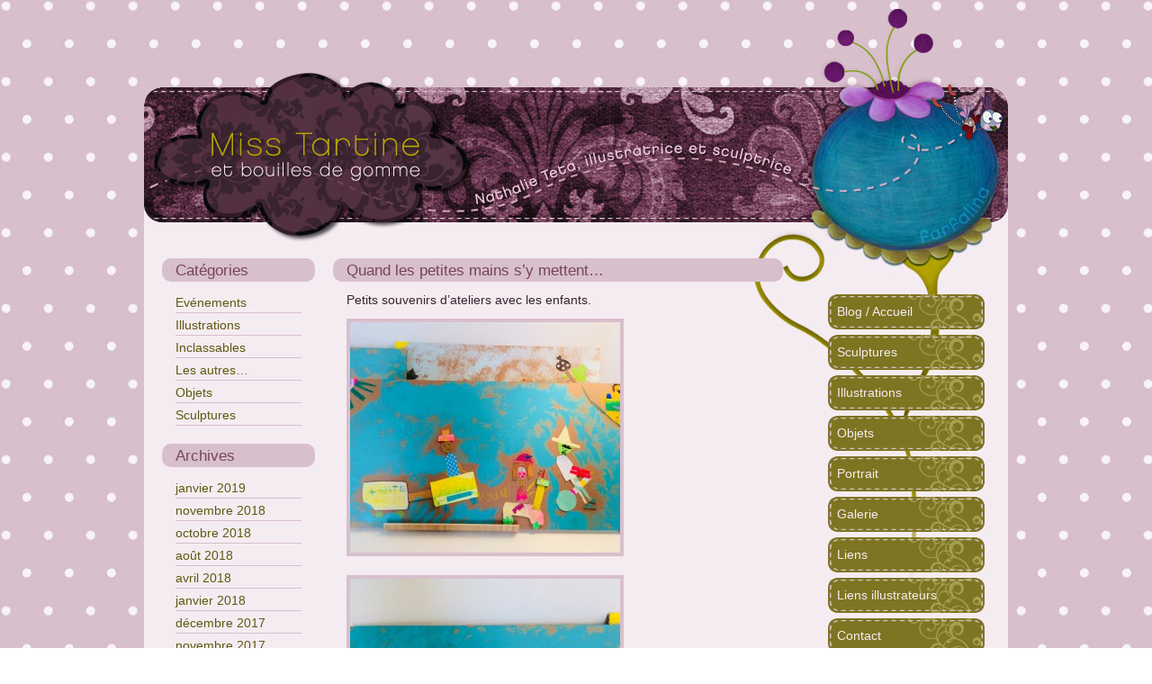

--- FILE ---
content_type: text/html; charset=UTF-8
request_url: http://www.misstartine.ch/quand-les-petites-mains-sy-mettent/
body_size: 22144
content:
<!DOCTYPE html PUBLIC "-//W3C//DTD XHTML 1.0 Strict//EN"
   "http://www.w3.org/TR/xhtml1/DTD/xhtml1-strict.dtd">
<html xmlns="http://www.w3.org/1999/xhtml" dir="ltr" lang="fr-FR">

	<head profile="http://gmpg.org/xfn/11">
		<meta http-equiv="Content-Type" content="text/html; charset=UTF-8" />
		<title>Quand les petites mains s&#8217;y mettent&#8230; &laquo;  Miss Tartine</title>
		<link rel="stylesheet" href="http://www.misstartine.ch/wp-content/themes/farfalina10/style.css" type="text/css" media="screen" />
		<link rel="pingback" href="http://www.misstartine.ch/xmlrpc.php" />
				<link rel="alternate" type="application/rss+xml" title="Miss Tartine &raquo; Flux" href="http://www.misstartine.ch/feed/" />
<link rel="alternate" type="application/rss+xml" title="Miss Tartine &raquo; Flux des commentaires" href="http://www.misstartine.ch/comments/feed/" />
<link rel="alternate" type="application/rss+xml" title="Miss Tartine &raquo; Quand les petites mains s&#8217;y mettent&#8230; Flux des commentaires" href="http://www.misstartine.ch/quand-les-petites-mains-sy-mettent/feed/" />
<link rel='stylesheet' id='flickr-gallery-css'  href='http://www.misstartine.ch/wp-content/plugins/flickr-gallery/flickr-gallery.css?ver=1.5.2' type='text/css' media='all' />
<link rel='stylesheet' id='fg-jquery-ui-css'  href='http://www.misstartine.ch/wp-content/plugins/flickr-gallery/tab-theme/jquery-ui-1.7.3.css?ver=1.7.3' type='text/css' media='all' />
<link rel='stylesheet' id='jquery-flightbox-css'  href='http://www.misstartine.ch/wp-content/plugins/flickr-gallery/flightbox/jquery.flightbox.css?ver=1.5.2' type='text/css' media='all' />
<script type='text/javascript' src='http://www.misstartine.ch/wp-includes/js/jquery/jquery.js?ver=1.7.1'></script>
<script type='text/javascript' src='http://www.misstartine.ch/wp-content/plugins/flickr-gallery/flightbox/jquery.flightbox.js?ver=1.5.2'></script>
<script type='text/javascript' src='http://www.misstartine.ch/wp-includes/js/comment-reply.js?ver=20090102'></script>
<link rel="EditURI" type="application/rsd+xml" title="RSD" href="http://www.misstartine.ch/xmlrpc.php?rsd" />
<link rel="wlwmanifest" type="application/wlwmanifest+xml" href="http://www.misstartine.ch/wp-includes/wlwmanifest.xml" /> 
<link rel='prev' title='Et si on reprenait les ateliers pour les enfants?&#8230;' href='http://www.misstartine.ch/et-si-on-reprenait-les-ateliers-pour-les-enfants/' />
<link rel='next' title='Bientôt&#8230;' href='http://www.misstartine.ch/bientot/' />
<meta name="generator" content="WordPress 3.3.2" />
<link rel='canonical' href='http://www.misstartine.ch/quand-les-petites-mains-sy-mettent/' />
<link rel='shortlink' href='http://www.misstartine.ch/?p=4703' />
			<script type="text/javascript">
				var get_sizes = null;
							</script>
			</head>
	
	<body class="single single-post postid-4703 single-format-standard">
	
	<div id="wrap">

	<div id="illus">
		<img src="http://www.misstartine.ch/wp-content/themes/farfalina10/images/header02.png" alt="*" class="header-l" />
		<img src="http://www.misstartine.ch/wp-content/themes/farfalina10/images/header01.png" alt="*" class="header-r" />
	</div>
	
	<div id="header">
		<img src="http://www.misstartine.ch/wp-content/themes/farfalina10/images/miss-tartine.png" alt="*" />
		<h1 title="Miss Tartine"><a href="http://www.misstartine.ch/"><img src="http://www.misstartine.ch/wp-content/themes/farfalina10/images/miss-tartine.jpg" alt="Miss Tartine" /></a></h1>
		<img src="http://www.misstartine.ch/wp-content/themes/farfalina10/images/nathalie-teta.jpg" alt="Nathalie Teta, illustratrice et sculptrice" />
		<img src="http://www.misstartine.ch/wp-content/themes/farfalina10/images/farfalina.jpg" alt="L'atelier de farfalina" />
		<img src="http://www.misstartine.ch/wp-content/themes/farfalina10/images/farfalina.png" alt="*" />
	</div>
	
	<div id="content-wrap">
	<div id="content">

<div id="sideblog">
	<h2>Cat&eacute;gories</h2>
	<ul>
		<li class="cat-item cat-item-3"><a href="http://www.misstartine.ch/category/evenements/" title="Voir tous les articles classés dans Evénements">Evénements</a>
</li>
	<li class="cat-item cat-item-7"><a href="http://www.misstartine.ch/category/illustrations/" title="Voir tous les articles classés dans Illustrations">Illustrations</a>
</li>
	<li class="cat-item cat-item-1"><a href="http://www.misstartine.ch/category/inclassables/" title="Voir tous les articles classés dans Inclassables">Inclassables</a>
</li>
	<li class="cat-item cat-item-10"><a href="http://www.misstartine.ch/category/les-autres/" title="Voir tous les articles classés dans Les autres&#8230;">Les autres&#8230;</a>
</li>
	<li class="cat-item cat-item-6"><a href="http://www.misstartine.ch/category/objets/" title="Voir tous les articles classés dans Objets">Objets</a>
</li>
	<li class="cat-item cat-item-8"><a href="http://www.misstartine.ch/category/sculptures/" title="Voir tous les articles classés dans Sculptures">Sculptures</a>
</li>
	</ul>
	<h2>Archives</h2>
	<ul>
		<li><a href='http://www.misstartine.ch/2019/01/' title='janvier 2019'>janvier 2019</a></li>
	<li><a href='http://www.misstartine.ch/2018/11/' title='novembre 2018'>novembre 2018</a></li>
	<li><a href='http://www.misstartine.ch/2018/10/' title='octobre 2018'>octobre 2018</a></li>
	<li><a href='http://www.misstartine.ch/2018/08/' title='août 2018'>août 2018</a></li>
	<li><a href='http://www.misstartine.ch/2018/04/' title='avril 2018'>avril 2018</a></li>
	<li><a href='http://www.misstartine.ch/2018/01/' title='janvier 2018'>janvier 2018</a></li>
	<li><a href='http://www.misstartine.ch/2017/12/' title='décembre 2017'>décembre 2017</a></li>
	<li><a href='http://www.misstartine.ch/2017/11/' title='novembre 2017'>novembre 2017</a></li>
	<li><a href='http://www.misstartine.ch/2016/01/' title='janvier 2016'>janvier 2016</a></li>
	<li><a href='http://www.misstartine.ch/2015/12/' title='décembre 2015'>décembre 2015</a></li>
	<li><a href='http://www.misstartine.ch/2015/06/' title='juin 2015'>juin 2015</a></li>
	<li><a href='http://www.misstartine.ch/2015/04/' title='avril 2015'>avril 2015</a></li>
	<li><a href='http://www.misstartine.ch/2015/03/' title='mars 2015'>mars 2015</a></li>
	<li><a href='http://www.misstartine.ch/2015/02/' title='février 2015'>février 2015</a></li>
	<li><a href='http://www.misstartine.ch/2015/01/' title='janvier 2015'>janvier 2015</a></li>
	<li><a href='http://www.misstartine.ch/2014/12/' title='décembre 2014'>décembre 2014</a></li>
	<li><a href='http://www.misstartine.ch/2014/11/' title='novembre 2014'>novembre 2014</a></li>
	<li><a href='http://www.misstartine.ch/2014/10/' title='octobre 2014'>octobre 2014</a></li>
	<li><a href='http://www.misstartine.ch/2014/09/' title='septembre 2014'>septembre 2014</a></li>
	<li><a href='http://www.misstartine.ch/2014/08/' title='août 2014'>août 2014</a></li>
	<li><a href='http://www.misstartine.ch/2014/07/' title='juillet 2014'>juillet 2014</a></li>
	<li><a href='http://www.misstartine.ch/2014/06/' title='juin 2014'>juin 2014</a></li>
	<li><a href='http://www.misstartine.ch/2014/05/' title='mai 2014'>mai 2014</a></li>
	<li><a href='http://www.misstartine.ch/2014/04/' title='avril 2014'>avril 2014</a></li>
	<li><a href='http://www.misstartine.ch/2014/03/' title='mars 2014'>mars 2014</a></li>
	<li><a href='http://www.misstartine.ch/2014/02/' title='février 2014'>février 2014</a></li>
	<li><a href='http://www.misstartine.ch/2014/01/' title='janvier 2014'>janvier 2014</a></li>
	<li><a href='http://www.misstartine.ch/2013/12/' title='décembre 2013'>décembre 2013</a></li>
	<li><a href='http://www.misstartine.ch/2013/11/' title='novembre 2013'>novembre 2013</a></li>
	<li><a href='http://www.misstartine.ch/2013/10/' title='octobre 2013'>octobre 2013</a></li>
	<li><a href='http://www.misstartine.ch/2013/09/' title='septembre 2013'>septembre 2013</a></li>
	<li><a href='http://www.misstartine.ch/2013/08/' title='août 2013'>août 2013</a></li>
	<li><a href='http://www.misstartine.ch/2013/07/' title='juillet 2013'>juillet 2013</a></li>
	<li><a href='http://www.misstartine.ch/2013/06/' title='juin 2013'>juin 2013</a></li>
	<li><a href='http://www.misstartine.ch/2013/05/' title='mai 2013'>mai 2013</a></li>
	<li><a href='http://www.misstartine.ch/2013/04/' title='avril 2013'>avril 2013</a></li>
	<li><a href='http://www.misstartine.ch/2013/03/' title='mars 2013'>mars 2013</a></li>
	<li><a href='http://www.misstartine.ch/2013/02/' title='février 2013'>février 2013</a></li>
	<li><a href='http://www.misstartine.ch/2013/01/' title='janvier 2013'>janvier 2013</a></li>
	<li><a href='http://www.misstartine.ch/2012/12/' title='décembre 2012'>décembre 2012</a></li>
	<li><a href='http://www.misstartine.ch/2012/11/' title='novembre 2012'>novembre 2012</a></li>
	<li><a href='http://www.misstartine.ch/2012/10/' title='octobre 2012'>octobre 2012</a></li>
	<li><a href='http://www.misstartine.ch/2012/09/' title='septembre 2012'>septembre 2012</a></li>
	<li><a href='http://www.misstartine.ch/2012/08/' title='août 2012'>août 2012</a></li>
	<li><a href='http://www.misstartine.ch/2012/06/' title='juin 2012'>juin 2012</a></li>
	<li><a href='http://www.misstartine.ch/2012/05/' title='mai 2012'>mai 2012</a></li>
	<li><a href='http://www.misstartine.ch/2012/04/' title='avril 2012'>avril 2012</a></li>
	<li><a href='http://www.misstartine.ch/2012/03/' title='mars 2012'>mars 2012</a></li>
	<li><a href='http://www.misstartine.ch/2012/02/' title='février 2012'>février 2012</a></li>
	<li><a href='http://www.misstartine.ch/2012/01/' title='janvier 2012'>janvier 2012</a></li>
	<li><a href='http://www.misstartine.ch/2011/12/' title='décembre 2011'>décembre 2011</a></li>
	<li><a href='http://www.misstartine.ch/2011/11/' title='novembre 2011'>novembre 2011</a></li>
	<li><a href='http://www.misstartine.ch/2011/10/' title='octobre 2011'>octobre 2011</a></li>
	<li><a href='http://www.misstartine.ch/2011/09/' title='septembre 2011'>septembre 2011</a></li>
	<li><a href='http://www.misstartine.ch/2011/08/' title='août 2011'>août 2011</a></li>
	<li><a href='http://www.misstartine.ch/2011/07/' title='juillet 2011'>juillet 2011</a></li>
	<li><a href='http://www.misstartine.ch/2011/06/' title='juin 2011'>juin 2011</a></li>
	<li><a href='http://www.misstartine.ch/2011/05/' title='mai 2011'>mai 2011</a></li>
	<li><a href='http://www.misstartine.ch/2011/04/' title='avril 2011'>avril 2011</a></li>
	<li><a href='http://www.misstartine.ch/2011/03/' title='mars 2011'>mars 2011</a></li>
	<li><a href='http://www.misstartine.ch/2011/02/' title='février 2011'>février 2011</a></li>
	<li><a href='http://www.misstartine.ch/2011/01/' title='janvier 2011'>janvier 2011</a></li>
	<li><a href='http://www.misstartine.ch/2010/12/' title='décembre 2010'>décembre 2010</a></li>
	<li><a href='http://www.misstartine.ch/2010/11/' title='novembre 2010'>novembre 2010</a></li>
	<li><a href='http://www.misstartine.ch/2010/10/' title='octobre 2010'>octobre 2010</a></li>
	<li><a href='http://www.misstartine.ch/2010/09/' title='septembre 2010'>septembre 2010</a></li>
	<li><a href='http://www.misstartine.ch/2010/08/' title='août 2010'>août 2010</a></li>
	<li><a href='http://www.misstartine.ch/2010/07/' title='juillet 2010'>juillet 2010</a></li>
	<li><a href='http://www.misstartine.ch/2010/06/' title='juin 2010'>juin 2010</a></li>
	<li><a href='http://www.misstartine.ch/2010/05/' title='mai 2010'>mai 2010</a></li>
	</ul>
</div>

<div id="blog">

	
		
		<div class="post-4703 post type-post status-publish format-standard hentry category-evenements" id="post-4703">
			<h2>Quand les petites mains s&#8217;y mettent&#8230;</h2>
			<p>Petits souvenirs d&#8217;ateliers avec les enfants.</p>
<p><a onclick="javascript:pageTracker._trackPageview('/downloads/wp-content/uploads/2018/10/fullsizeoutput_23281.jpeg');"  href="http://www.misstartine.ch/wp-content/uploads/2018/10/fullsizeoutput_23281.jpeg"><img class="aligncenter size-medium wp-image-4707" title="fullsizeoutput_2328" src="http://www.misstartine.ch/wp-content/uploads/2018/10/fullsizeoutput_23281-300x256.jpg" alt="" width="300" height="256" /></a> <a onclick="javascript:pageTracker._trackPageview('/downloads/wp-content/uploads/2018/10/fullsizeoutput_23241.jpeg');"  href="http://www.misstartine.ch/wp-content/uploads/2018/10/fullsizeoutput_23241.jpeg"><img class="aligncenter size-medium wp-image-4709" title="fullsizeoutput_2324" src="http://www.misstartine.ch/wp-content/uploads/2018/10/fullsizeoutput_23241-300x256.jpg" alt="" width="300" height="256" /></a>  <a onclick="javascript:pageTracker._trackPageview('/downloads/wp-content/uploads/2018/10/fullsizeoutput_277b.jpeg');"  href="http://www.misstartine.ch/wp-content/uploads/2018/10/fullsizeoutput_277b.jpeg"><img class="aligncenter size-medium wp-image-4719" title="fullsizeoutput_277b" src="http://www.misstartine.ch/wp-content/uploads/2018/10/fullsizeoutput_277b-300x286.jpg" alt="" width="300" height="286" /></a> <a onclick="javascript:pageTracker._trackPageview('/downloads/wp-content/uploads/2018/10/fullsizeoutput_2375.jpeg');"  href="http://www.misstartine.ch/wp-content/uploads/2018/10/fullsizeoutput_2375.jpeg"><img class="aligncenter size-medium wp-image-4710" title="fullsizeoutput_2375" src="http://www.misstartine.ch/wp-content/uploads/2018/10/fullsizeoutput_2375-274x300.jpg" alt="" width="274" height="300" /></a> <a onclick="javascript:pageTracker._trackPageview('/downloads/wp-content/uploads/2018/10/fullsizeoutput_268f1.jpeg');"  href="http://www.misstartine.ch/wp-content/uploads/2018/10/fullsizeoutput_268f1.jpeg"><img class="aligncenter size-medium wp-image-4711" title="fullsizeoutput_268f" src="http://www.misstartine.ch/wp-content/uploads/2018/10/fullsizeoutput_268f1-300x300.jpg" alt="" width="300" height="300" /></a>    <a onclick="javascript:pageTracker._trackPageview('/downloads/wp-content/uploads/2018/10/fullsizeoutput_277c1.jpeg');"  href="http://www.misstartine.ch/wp-content/uploads/2018/10/fullsizeoutput_277c1.jpeg"><img class="aligncenter size-medium wp-image-4722" title="fullsizeoutput_277c" src="http://www.misstartine.ch/wp-content/uploads/2018/10/fullsizeoutput_277c1-300x300.jpg" alt="" width="300" height="300" /></a> <a onclick="javascript:pageTracker._trackPageview('/downloads/wp-content/uploads/2018/10/fullsizeoutput_27791.jpeg');"  href="http://www.misstartine.ch/wp-content/uploads/2018/10/fullsizeoutput_27791.jpeg"><img class="aligncenter size-medium wp-image-4713" title="fullsizeoutput_2779" src="http://www.misstartine.ch/wp-content/uploads/2018/10/fullsizeoutput_27791-300x300.jpg" alt="" width="300" height="300" /></a> <a onclick="javascript:pageTracker._trackPageview('/downloads/wp-content/uploads/2018/10/fullsizeoutput_277a.jpeg');"  href="http://www.misstartine.ch/wp-content/uploads/2018/10/fullsizeoutput_277a.jpeg"><img class="aligncenter size-medium wp-image-4714" title="fullsizeoutput_277a" src="http://www.misstartine.ch/wp-content/uploads/2018/10/fullsizeoutput_277a-300x300.jpg" alt="" width="300" height="300" /></a>   <a onclick="javascript:pageTracker._trackPageview('/downloads/wp-content/uploads/2018/10/IMG_29631.jpg');"  href="http://www.misstartine.ch/wp-content/uploads/2018/10/IMG_29631.jpg"><img class="aligncenter size-medium wp-image-4716" title="IMG_2963" src="http://www.misstartine.ch/wp-content/uploads/2018/10/IMG_29631-300x300.jpg" alt="" width="300" height="300" /></a><a onclick="javascript:pageTracker._trackPageview('/downloads/wp-content/uploads/2018/10/fullsizeoutput_261b.jpeg');"  href="http://www.misstartine.ch/wp-content/uploads/2018/10/fullsizeoutput_261b.jpeg"><img class="aligncenter size-medium wp-image-4717" title="fullsizeoutput_261b" src="http://www.misstartine.ch/wp-content/uploads/2018/10/fullsizeoutput_261b-300x300.jpg" alt="" width="300" height="300" /></a> <a onclick="javascript:pageTracker._trackPageview('/downloads/wp-content/uploads/2018/10/IMG_2882.jpg');"  href="http://www.misstartine.ch/wp-content/uploads/2018/10/IMG_2882.jpg"><img class="aligncenter size-medium wp-image-4718" title="IMG_2882" src="http://www.misstartine.ch/wp-content/uploads/2018/10/IMG_2882-300x300.jpg" alt="" width="300" height="300" /></a> <a onclick="javascript:pageTracker._trackPageview('/downloads/wp-content/uploads/2018/10/fullsizeoutput_277d.jpeg');"  href="http://www.misstartine.ch/wp-content/uploads/2018/10/fullsizeoutput_277d.jpeg"><img class="aligncenter size-medium wp-image-4726" title="fullsizeoutput_277d" src="http://www.misstartine.ch/wp-content/uploads/2018/10/fullsizeoutput_277d-300x300.jpg" alt="" width="300" height="300" /></a><a href="http://www.misstartine.ch/wp-content/uploads/2018/10/fullsizeoutput_2779.jpeg"><br />
</a>Les photos ne sont vraiment pas terribles et il n&#8217;y a pas tout&#8230;mais nous finissons toujours au dernier moment,donc vite vite,sans trop de mise en scène,ni de bonne lumière&#8230;<a href="http://www.misstartine.ch/wp-content/uploads/2018/10/fullsizeoutput_2328.jpeg"><br />
</a> <a href="http://www.misstartine.ch/wp-content/uploads/2018/10/fullsizeoutput_260f.jpeg"><br />
</a></p>
						
			<p class="meta">
				
								Vous pouvez <a href="#respond">laisser un commentaire</a>, ou effectuer un <a href="http://www.misstartine.ch/quand-les-petites-mains-sy-mettent/trackback/" rel="trackback">trackback</a> depuis votre site.

				
			</p>
				
		</div>
	
	<div id="mininav">	
		<div class="left"><a href="http://www.misstartine.ch/et-si-on-reprenait-les-ateliers-pour-les-enfants/" rel="prev">&laquo; Billet précédent</a></div>
		<div class="right"><a href="http://www.misstartine.ch/bientot/" rel="next">Billet suivant &raquo;</a></div>
	</div>

	
<!-- You can start editing here. -->

	<div id="comments">

			<!-- If comments are open, but there are no comments. -->

	 </div>



<div id="respond">

	<h3>Laisser un commentaire</h3>

	<p class="cancel-comment-reply"><a rel="nofollow" id="cancel-comment-reply-link" href="/quand-les-petites-mains-sy-mettent/#respond" style="display:none;">Cliquez ici pour annuler la réponse.</a></p>

	
	<form action="http://www.misstartine.ch/wp-comments-post.php" method="post" id="commentform">

				
		<p><label for="author">Nom (requis)</label><br />
		<input type="text" name="author" id="author" value="" size="22" tabindex="1" aria-required='true' /></p>
		<p><label for="email">E-mail (ne sera pas publi&eacute;) (required)</label><br />
		<input type="text" name="email" id="email" value="" size="22" tabindex="2" aria-required='true' /></p>

<p><label for="url">Site Web</label><br />
		<input type="text" name="url" id="url" value="" size="22" tabindex="3" /></p>


		
		<!--<p><strong>XHTML:</strong> You can use these tags: <code>&lt;a href=&quot;&quot; title=&quot;&quot;&gt; &lt;abbr title=&quot;&quot;&gt; &lt;acronym title=&quot;&quot;&gt; &lt;b&gt; &lt;blockquote cite=&quot;&quot;&gt; &lt;cite&gt; &lt;code&gt; &lt;del datetime=&quot;&quot;&gt; &lt;em&gt; &lt;i&gt; &lt;q cite=&quot;&quot;&gt; &lt;strike&gt; &lt;strong&gt; </code></p>-->

		<p><textarea name="comment" id="comment" cols="100%" rows="10" tabindex="4"></textarea></p>

		<p><input name="submit" type="submit" id="submit" tabindex="5" value="Envoyer le commentaire" /></p>
		<input type='hidden' name='comment_post_ID' value='4703' id='comment_post_ID' />
<input type='hidden' name='comment_parent' id='comment_parent' value='0' />
		<p style="display: none;"><input type="hidden" id="akismet_comment_nonce" name="akismet_comment_nonce" value="5c5cf2c422" /></p>
	</form>

	
</div>


	</div>
</div>
<div id="sidebar">

	<ul>
	<li><a href="http://www.misstartine.ch/">Blog / Accueil</a></li>
	<li class="page_item page-item-5"><a href="http://www.misstartine.ch/sculptures/">Sculptures</a></li>
<li class="page_item page-item-13"><a href="http://www.misstartine.ch/illustrations/">Illustrations</a></li>
<li class="page_item page-item-7"><a href="http://www.misstartine.ch/objets/">Objets</a></li>
<li class="page_item page-item-2"><a href="http://www.misstartine.ch/portrait/">Portrait</a></li>
<li class="page_item page-item-17"><a href="http://www.misstartine.ch/galerie/">Galerie</a></li>
<li class="page_item page-item-15"><a href="http://www.misstartine.ch/liens/">Liens</a></li>
<li class="page_item page-item-534"><a href="http://www.misstartine.ch/liens-illustrateurs/">Liens illustrateurs</a></li>
<li class="page_item page-item-9"><a href="http://www.misstartine.ch/contact/">Contact</a></li>
<li class="page_item page-item-229"><a href="http://www.misstartine.ch/presse/">Presse</a></li>
	</ul>

	<img src="http://www.misstartine.ch/wp-content/themes/farfalina10/images/miss.png" alt="Miss Tartine et Bouilles de Gomme" id="misstartine" />
		
</div></div>
</div>

<div id="footer">
	<p>&copy; Miss Tartine 2010, tous droits r&eacute;serv&eacute;s | <a href="#wrap">Retour au haut</a> | <a href="http://www.exiledesigns.com/" title="Webdesign et Communication Web">Webdesign ExileDesigns</a></p>
</div>
		
		
<!-- tracker added by Ultimate Google Analytics plugin v1.6.0: http://www.oratransplant.nl/uga -->
<script type="text/javascript">
var gaJsHost = (("https:" == document.location.protocol) ? "https://ssl." : "http://www.");
document.write(unescape("%3Cscript src='" + gaJsHost + "google-analytics.com/ga.js' type='text/javascript'%3E%3C/script%3E"));
</script>
<script type="text/javascript">
var pageTracker = _gat._getTracker("UA-16912876-1");
pageTracker._initData();
pageTracker._trackPageview();
</script>
			<script type="text/javascript">
				(function($){
					$(function(){
						$("img.flickr.square,img.flickr.thumbnail,img.flickr.small").flightbox({size_callback: get_sizes});
					});
				})(jQuery);
			</script>
		<script type='text/javascript' src='http://www.misstartine.ch/wp-includes/js/jquery/ui/jquery.ui.core.min.js?ver=1.8.16'></script>
<script type='text/javascript' src='http://www.misstartine.ch/wp-includes/js/jquery/ui/jquery.ui.widget.min.js?ver=1.8.16'></script>
<script type='text/javascript' src='http://www.misstartine.ch/wp-includes/js/jquery/ui/jquery.ui.tabs.min.js?ver=1.8.16'></script>

	</body>

</html>

--- FILE ---
content_type: text/css
request_url: http://www.misstartine.ch/wp-content/themes/farfalina10/style.css
body_size: 3267
content:
/*
Theme Name: Farfalina 2010
Theme URI: http://daedeva.com
Description: Exclusive theme for Miss Tartine. Based on Starkers.
Version: 1.0
Author: Corinne Stoppelli
Author URI: http://daedeva.com
*/

/*reset*/
body,p,div,img,ul,li,ol,h1,h2,h3,h4,input,select,label,legend,textarea,form,fieldset,table,td,th,tr,caption,a,cite,blockquote{margin:0;padding:0;border:0;font-weight:normal;}
img{display:block;}
ul{list-style-type:none;}
table,caption,tr,th,td{outline:0;vertical-align:baseline;
font-weight:inherit;font-style:inherit;font-size:100%;font-family:inherit;}
table{border-collapse: separate;border-spacing: 0;}
caption,th,td{text-align: left;font-weight:normal;}

body{background:url(images/bg.gif);font-family:"Trebuchet MS",Geneva,Arial,Verdana,sans-serif;font-size:100%;}
#wrap{width:960px;margin:10px auto 0 auto;position:relative;}

/*typo*/
a{text-decoration:none;color:#5f5812;}/*green*/
#sidebar a{color:#f5ecf1;}/*rose*/
#footer a,#content a{border-bottom:1px solid #b7b062;}
body,#footer a:hover,#content a:hover{color:#39242e;}
#wrap,.meta{font-size:0.9em;}
p,h3,ul{line-height:1.5em;margin:10px 15px 0 15px;}
h2,h3,.meta{color:#76455c;}
#sideblog h2,#blog h2,h3{font-size:1.2em;}
h3{margin-top:26px;border-bottom:1px solid #d8bfcc;}
h2{margin-top:20px;padding:3px 15px 2px 15px;font-size:1.4em;}
h2 span{font-size:0.7em;padding-left:6px;}
h2,#mininav a{background:#d8bfcc;-moz-border-radius:10px;-webkit-border-radius:10px;}

/*header*/
#illus{height:87px;}
	img.header-l{position:absolute;left:140px;top:71px;}
	img.header-r{position:absolute;right:57px;}
#header{clear:both;}
#header img{float:left;}

/*content*/
#content-wrap{clear:both;overflow:hidden;background:#f5ecf1 url(images/menubg.jpg) no-repeat right top;
-moz-border-radius-bottomleft:20px;-webkit-border-bottom-left-radius:20px;
-moz-border-radius-bottomright:20px;-webkit-border-bottom-right-radius:20px;}
#content{float:left;width:690px;padding:20px;background:url(images/bulle.jpg) no-repeat 136px 0;}
#content img{border:4px solid #d8bfcc;}
#content li{background:url(images/puce.gif) no-repeat 0 6px;padding-left:14px;}
#content #sideblog li{background:0;padding:3px 0 0 0;border-bottom:1px solid #d8bfcc;}
#sideblog{float:left;width:170px;}
#blog{margin-left:190px;}
#sideblog a,#blog h2 a,#mininav a{border:0;}
.meta{border-top:1px solid #d8bfcc;}

/*side*/
#sidebar{margin-left:730px;padding:70px 0 20px 0;}
#sidebar ul{margin-left:30px;}
#sidebar img{margin-left:20px;}
#sidebar li{margin-bottom:6px;}
#sidebar a{display:block;width:174px;height:39px;background:url(images/button.gif) no-repeat;line-height:39px;padding-left:10px;}
#sidebar a:hover{background:url(images/buttona.gif) no-repeat;}


/*footer*/
#footer{clear:both;height:100px;font-size:0.7em;
background:url(images/bosse.png) repeat-x bottom;text-align:center;}
#footer p{padding-bottom:10px;}

/*form*/
textarea, input{width:300px;}

/*comments*/
#comments ol{margin:0 10px;}
#comments li{list-style-type:none;background:none;border-bottom:1px solid #d8bfcc;padding:10px 0;}
#comments img{float:left;margin-right:10px;}

/*misc*/
#mininav{overflow:hidden;margin:22px 0;}
#mininav a{display:block;padding:2px 8px;}
#mininav .left{float:left;}
#mininav .right{float:right;}
#disqus_thread li{background:none;}
